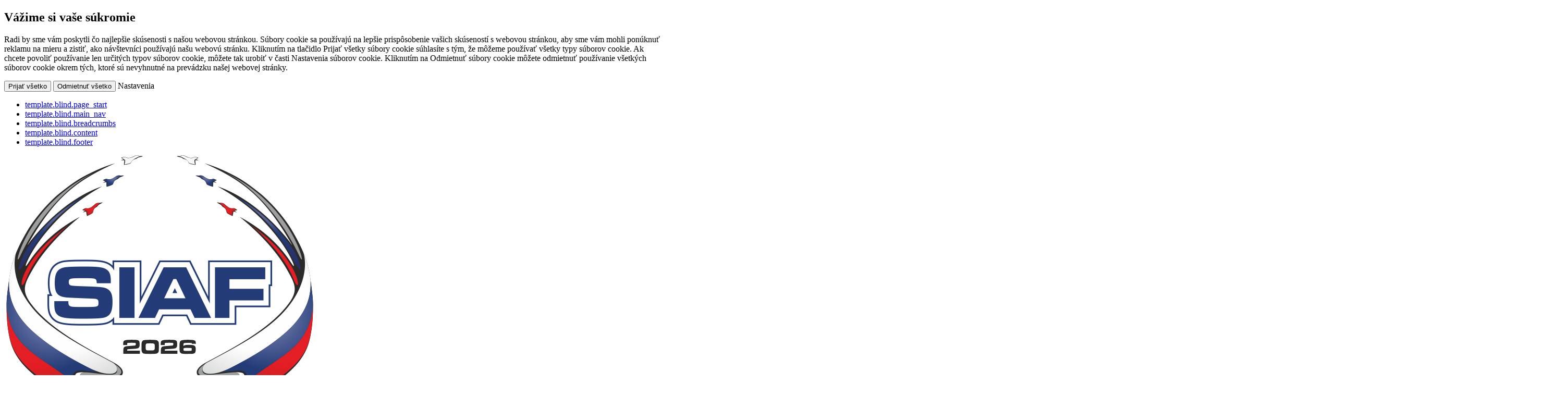

--- FILE ---
content_type: text/html;charset=utf-8
request_url: https://www.siaf.sk/aktuality/2024/stihacka-f-16-oslavuje-50-rokov-od-vzletu-prveho-prototypu-pripomenme-si-jej-ucasti-siafe.html
body_size: 10216
content:
<!doctype html>
<html class="no-js pg-subpage-news-detail" 
lang="sk-SK" data-browser-name="chrome" data-browser-version="131" data-device-type="desktop" data-device-os="macos catalina">
    <head>
        <meta http-equiv="X-UA-Compatible" content="IE=edge">
<meta charset="utf-8">
<meta name="viewport" content="width=device-width, initial-scale=1, shrink-to-fit=no">
<meta http-equiv="Content-type" content="text/html;charset=utf-8" />

<title>Stíhačka F-16 oslavuje 50 rokov od vzletu prvého prototypu! Pripomeňme si jej účasti na SIAFe | Medzinárodné letecké dni SIAF</title>
<meta name="description" content="Jedna zo svetovo najpoužívanejších stíhačiek sa dožíva veľkého jubilea. Najnovšiu jej verziu bude mať Slovensko." />
<meta name="author" content="Medzinárodné letecké dni SIAF" />
<meta name="developer" content="InterWay, a. s." />
<meta name="generator" content="InterWay, a. s." />
<meta name="copyright" content="© 2022 InterWay, a. s." />
<meta name="robots" content="noindex, follow" />

<meta property="og:title" content="Stíhačka F-16 oslavuje 50 rokov od vzletu prvého prototypu! Pripomeňme si jej účasti na SIAFe" />
<meta property="og:description" content="Jedna zo svetovo najpoužívanejších stíhačiek sa dožíva veľkého jubilea. Najnovšiu jej verziu bude mať Slovensko." />
<meta property="og:url" content="https://www.siaf.sk/aktuality/2024/stihacka-f-16-oslavuje-50-rokov-od-vzletu-prveho-prototypu-pripomenme-si-jej-ucasti-siafe.html" />
<meta property="og:image" content="https://www.siaf.sk/images/_dsc1391.jpg" />
<meta property="og:site_name" content="Medzinárodné letecké dni SIAF" />
<meta property="og:type" content="website" />
<meta property="og:locale" content="sk-SK" />

<link rel="canonical" href="https://www.siaf.sk/aktuality/2024/stihacka-f-16-oslavuje-50-rokov-od-vzletu-prveho-prototypu-pripomenme-si-jej-ucasti-siafe.html" />

<link rel="stylesheet" href="https://pro.fontawesome.com/releases/v5.15.2/css/all.css" integrity="sha384-yJpxAFV0Ip/w63YkZfDWDTU6re/Oc3ZiVqMa97pi8uPt92y0wzeK3UFM2yQRhEom" crossorigin="anonymous">

<link rel="apple-touch-icon-precomposed" href="/thumb/templates/siaf/web2022/assets/images/touch-icon.png?w=192&h=192&ip=5" />
        <link rel="apple-touch-icon-precomposed" sizes="72x72" href="/thumb/templates/siaf/web2022/assets/images/touch-icon.png?w=72&h=72&ip=5" />
        <link rel="apple-touch-icon-precomposed" sizes="76x76" href="/thumb/templates/siaf/web2022/assets/images/touch-icon.png?w=76&h=76&ip=5" />
        <link rel="apple-touch-icon-precomposed" sizes="114x114" href="/thumb/templates/siaf/web2022/assets/images/touch-icon.png?w=114&h=114&ip=5" />
        <link rel="apple-touch-icon-precomposed" sizes="120x120" href="/thumb/templates/siaf/web2022/assets/images/touch-icon.png?w=120&h=120&ip=5" />
        <link rel="apple-touch-icon-precomposed" sizes="144x144" href="/thumb/templates/siaf/web2022/assets/images/touch-icon.png?w=144&h=144&ip=5" />
        <link rel="apple-touch-icon-precomposed" sizes="152x152" href="/thumb/templates/siaf/web2022/assets/images/touch-icon.png?w=152&h=152&ip=5" />
        <link rel="apple-touch-icon-precomposed" sizes="180x180" href="/thumb/templates/siaf/web2022/assets/images/touch-icon.png?w=180&h=180&ip=5" />
        <link rel="icon" sizes="192x192" href="/thumb/templates/siaf/web2022/assets/images/touch-icon.png?w=192&h=192&ip=5" />
<link rel="icon" href="/templates/siaf/web2022/assets/images/favicon.ico" type="image/x-icon" />

<link href="/components/_common/combine.jsp?t=css&amp;f=/templates/siaf/web2022/assets/css/ninja.min.css,/templates/siaf/web2022/assets/css/shame.css,/templates/siaf/web2022/assets/css/plugins/eocjs-newsticker.css,&amp;v=1766617628911&amp;lng=sk" rel="stylesheet" type="text/css"/><script src="/components/_common/combine.jsp?t=js&amp;f=/templates/siaf/web2022/assets/js/plugins/jquery.min.js,/templates/siaf/web2022/assets/js/plugins/jquery.cookie.js,/templates/siaf/web2022/assets/js/plugins/modernizr-custom.js,/templates/siaf/web2022/assets/js/plugins/bootstrap.bundle.min.js,/templates/siaf/web2022/assets/js/plugins/jquery.maskedinput.min.js,/templates/siaf/web2022/assets/js/plugins/jquery.plugin.min.js,/templates/siaf/web2022/assets/js/plugins/jquery.countdown.min.js,/templates/siaf/web2022/assets/js/plugins/jquery.countdown-sk.js,/templates/siaf/web2022/assets/js/plugins/instafeed.min.js,/templates/siaf/web2022/assets/js/plugins/jquery.marquee.min.js,/templates/siaf/web2022/assets/js/plugins/marked.min.js,/templates/siaf/web2022/assets/js/plugins/slick.min.js,/templates/siaf/web2022/assets/js/global-functions.min.js,/templates/siaf/web2022/assets/js/ninja.min.js,/components/_common/javascript/page_functions.js.jsp&amp;v=1766617628911&amp;lng=sk" type="text/javascript"></script><script>
$.ajaxSetup({
    headers: {
        'X-CSRF-Token': "4egD5ula6D1FEUbZDFmpFe_aUHzRkwU6DxsdtQ3Z9J7UHCCqZ0i-aKIulfkThlSbwpdjdxnSWBMlOVZKkKJfvJZWqmzfLsrgUt3fIiqIr1i3nMTY8DLIwA=="
    }
});
</script>

</head>
    <body>
        


























<div class="md-cookie-bar">
    <div class="cookies-bar-wrapper cookies-top">
        <div class="cookies-bar">
            <h2>Vážime si vaše súkromie</h2>
            <p>Radi by sme vám poskytli čo najlepšie skúsenosti s našou webovou stránkou. Súbory cookie sa používajú na lepšie prispôsobenie vašich skúseností s webovou stránkou, aby sme vám mohli ponúknuť reklamu na mieru a zistiť, ako návštevníci používajú našu webovú stránku. Kliknutím na tlačidlo Prijať všetky súbory cookie súhlasíte s tým, že môžeme používať všetky typy súborov cookie. Ak chcete povoliť používanie len určitých typov súborov cookie, môžete tak urobiť v časti Nastavenia súborov cookie. Kliknutím na Odmietnuť súbory cookie môžete odmietnuť používanie všetkých súborov cookie okrem tých, ktoré sú nevyhnutné na prevádzku našej webovej stránky.</p>
            <div class="bottom-buttons">
                <button class="btn btn-akcept btn-primary" data-acceptall="yes">
                    Prijať všetko
                </button>
                <button class="btn btn-reject btn-outline-primary" data-rejectall="yes">
                    Odmietnuť všetko
                </button>
                <a class="more btn-more showHideBlock">
                    Nastavenia
                </a>
            </div>

        </div>
    </div>
    
   
    <div class="modal fade cookieModal" tabindex="-1" role="dialog" aria-labelledby="myLargeModalLabel" aria-hidden="true">
        <div class="modal-dialog modal-lg">
            <div class="modal-content">
                <div class="cookies-list"></div>
            </div>
        </div>
    </div>
    <div class="video-overlay"></div>


</div>
<div class="cb-overlay"></div>
<script type="text/javascript" src="/components/gdpr/jscripts/jquery.cookie.js"></script>
<script type="text/javascript">
    function initFunctions(){
        var cookiesList = $(".cookies-list");
        var contentLoaded = false;
        $("div.md-cookie-bar .btn-akcept, div.md-cookie-bar .btn-reject").on("click", function () {
            $(".cookies-bar-wrapper, div.cookies-list").hide();

            var cookieList = document.cookie.split(/;\s*/);
            for (var J = cookieList.length - 1; J >= 0; --J) {
                var cookieName = cookieList[J].replace(/\s*(\w+)=.+$/, "$1");
                eraseCookie(cookieName);
            }

            var rels = [];

            $.cookie("cookies-gdpr-policy", "saved", {path: '/', expires: 365});

            var selector = "div.cookies-list input[type=checkbox]";
            //ak na Acku nie je data element acceptAll musime vybrat len zaskrtnute
            if ("yes" !== $(this).data("acceptall")) selector += ":checked";

            var inputCheckbox = $(selector);

            rels = inputCheckbox.map(function () {
                return $(this).attr("data-rel");
            }).toArray();

            if ("yes" === $(this).data("acceptall")) {
                var cookieClassification = "nutne,preferencne,marketingove,statisticke,neklasifikovane";
                rels = [];

                $.each(cookieClassification.split(","), function(index, item) {
                    rels.push(item);
                });
            }
            var logAccept = true;
            if ("yes" === $(this).data("rejectall")) {
                rels = [];
                rels.push("nutne");
                logAccept = false;
            }

            var categories = rels.join("_")
            $.cookie("enableCookieCategory", categories, {path: '/', expires: 365});

            if (typeof window.dataLayer != "undefined") {
                try {
                    gtag('consent', 'update', gtagGetConsentJson(categories));
                    dataLayer.push({'event': 'consent-update'});
                } catch (e) {}
            }

            if (logAccept===false) {
                categories = "nutne";
            }
            $.ajax({
                url: "/components/gdpr/cookie_save_ajax.jsp",
                method: "post",
                data: {
                    categories: categories
                },
                success: function() {
                    
                    window.location.reload();
                    
                }
            });
        });

        $("a.cookies-settings").on("click", function () {


            if (cookiesList.is(":visible") !== true) {
                cookiesList.show();
            }
            var cookies = $.cookie("enableCookieCategory");
            var cookie = cookies.split("_");
            $.each(cookie, function (i, v) {
                $("input#checkboxAccept-" + v).attr("checked", "checked");
            });
            return false;
        });
        $("a.nav-link").on("click", function(){
            $("a.nav-link").attr("aria-selected", "false");
            $(this).attr("aria-selected", "true");
        });
        $(".resp-tabs-list li").on("click", function () {
            $(".resp-tabs-container .resp-tab-content").hide();
            $(".resp-tabs-list li").removeClass("resp-tab-active");
            $(this).addClass("resp-tab-active");
            $($(this).find('a').attr("data-href")).fadeIn();
        });
        $(".cookies-list-menu a").on("click", function () {
            $(".cookies-list-content").hide();
            $(".cookies-list-menu li").removeClass("active");
            $(".cookies-list-menu li a").attr("aria-selected", "false");
            $(this).attr("aria-selected", "true").parent().addClass("active");
            $($(this).attr("data-href")).show();
        });
         $(".showHideBlock,  span.close").on("click", function () {

            if (cookiesList.is(":visible") === true) {
                $("div.cookies-top a.btn.more").text('Zobraziť detaily');
                hideCookieModal();
                cookiesList.hide();
                if ($.cookie("cookies-gdpr-policy") != null) {
                      $("div.cookies-top").hide();
                } else {
                    $("div.cookies-top").show();
                   
                }
            } else {
                //$("div.cookies-top a.btn.more").text('Skryť detaily');
                if(!contentLoaded){
                    $.get("/components/gdpr/cookie_bar_ajax.jsp", function(data){
                        console.log(cookiesList[0].children);
                     if(cookiesList[0].children.length === 0) {
                        cookiesList.append(data);
                         $(".btn-akcept").attr('data-acceptall', 'no')
                         initFunctions();
                         contentLoaded = true;
                    
                        $('.cookieModal').append(  $(".md-cookie-bar span.close"));
                     }

                         showCookieModal();
                    });
                } else {
                    setTimeout(function () {
                        cookiesList.show();
                        $("div.cookies-top").hide();
                    }, 1)
                }
                cookiesList.show();
                $("div.cookies-top").hide();
            }
        });



     
    }


    function showCookieModal() {
             $('.cookieModal').modal({backdrop: 'static', keyboard: true})
             $('.cookieModal').modal('toggle');
            $(".md-cookie-bar .video-overlay").show();
            $(".modal-backdrop").remove();
    }

    function hideCookieModal() {
           
             $('.cookieModal').modal('hide');
            $(".md-cookie-bar .video-overlay").hide();
           
    }

    $(function () {
    
        initFunctions();
        if ($.cookie("cookies-gdpr-policy") != null) {
            $(".cookies-bar-wrapper").hide();
        } else {
            $(".cookies-bar-wrapper").show();
        }
        $(".cookies-list").hide();
    });

    function eraseCookie(cookieName) {
        var domain = document.domain;
        var domain2 = document.domain.replace(/^www\./, "");
        var domain3 = document.domain.replace(/^(\w+\.)+?(\w+\.\w+)$/, "$2");
        var pathNodes = location.pathname.split("/").map(function (pathWord) {
            return '/' + pathWord;
        });
        var cookPaths = [""].concat(pathNodes.map(function (pathNode) {
            if (this.pathStr) {
                this.pathStr += pathNode;
            }
            else {
                this.pathStr = "; path=";
                return (this.pathStr + pathNode);
            }
            return (this.pathStr);
        }));

        (eraseCookie = function (cookieName) {
            cookPaths.forEach(function (pathStr) {
                document.cookie = cookieName + "=" + pathStr + "; expires=Thu, 01-Jan-1970 00:00:01 GMT;";
                document.cookie = cookieName + "=" + pathStr + "; domain=" + domain + "; expires=Thu, 01-Jan-1970 00:00:01 GMT;";
                document.cookie = cookieName + "=" + pathStr + "; domain=" + domain2 + "; expires=Thu, 01-Jan-1970 00:00:01 GMT;";
                document.cookie = cookieName + "=" + pathStr + "; domain=" + domain3 + "; expires=Thu, 01-Jan-1970 00:00:01 GMT;";
            });
        })(cookieName);
    }
</script>
<link rel="stylesheet" href="/components/gdpr/style.css">
<div class="ly-page-wrapper">

            <div id="blindBlock-top">
    <ul class="md-skipp-links">
        <li><a href="#blindBlock-top">template.blind.page_start</a></li>
        <li><a href="#blindBlock-navigation">template.blind.main_nav</a></li>
        <li><a href="#blindBlock-breadcrumb">template.blind.breadcrumbs</a></li>
        <li><a href="#blindBlock-article">template.blind.content</a></li>
        <li><a href="#blindBlock-footer">template.blind.footer</a></li>
    </ul>
    </div><header class="ly-header">
                <div class="container-fluid">
    <nav class="md-navigation-portal navbar navbar-expand-lg">
        <div class="container-xl wj-header-style"><a class="navbar-brand" href="/" title="Medzinárodné letecké dni SIAF 2022 - 27.-28.8. 2022 - Letecká základňa Malacky - Kuchyňa">&nbsp;<img alt="" class="img-responsive img-fluid" src="/images/system/hlavicky-paticky/hlavicka/siaf2026_logo.png?v=1769180181" title="2 3 9 2023 letecka zakladna malacky kuchyna | WebJET CMS" />&nbsp; <span> <strong>5.9.-6.9. 2026</strong> Letisko košice&nbsp;<span> </span></span></a>
<div class="countdown"><span>&nbsp; &nbsp; &nbsp; &nbsp; &nbsp; &nbsp;05.09.2026</span></div>
<span> </span>

<ul class="d-flex ms-0 ms-lg-auto custom-nav order-2 order-lg-1"><br />
	<li><button class="btn btn-primary btn-menu" data-bs-target="#offcanvas" data-bs-toggle="offcanvas" role="button"><span></span> <span></span> <span></span> <span class="text">Menu</span></button></li>
	<li class="pr-cd">&nbsp;</li>
</ul>
<a class="btn btn-light ms-auto ms-lg-0 order-1 order-lg-2" href="/en/" title="English">EN</a></div>

<div id="" style="left: 24px; top: 17px;"><span></span><i class="tl" style="display: block; left: -3px; top: -3px;"></i><i class="tm" style="display: block; left: 44px; top: -3px;"></i><i class="tr" style="display: block; left: 89.5px; top: -3px;"></i><i class="lm" style="display: block; left: -3px; top: 47px;"></i><i class="rm" style="display: block; left: 89.5px; top: 47px;"></i><i class="bl" style="display: block; left: -3px; top: 96px;"></i><i class="bm" style="display: block; left: 44px; top: 96px;"></i><i class="br" style="display: block; left: 89.5px; top: 96px;"></i></div>

<div id="" style="left: 24px; top: 17px;"><span></span><i class="tl" style="display: block; left: -3px; top: -3px;"></i><i class="tm" style="display: block; left: 44px; top: -3px;"></i><i class="tr" style="display: block; left: 89.5px; top: -3px;"></i><i class="lm" style="display: block; left: -3px; top: 47px;"></i><i class="rm" style="display: block; left: 89.5px; top: 47px;"></i><i class="bl" style="display: block; left: -3px; top: 96px;"></i><i class="bm" style="display: block; left: 44px; top: 96px;"></i><i class="br" style="display: block; left: 89.5px; top: 96px;"></i></div>

<div id="" style="left: 24px; top: 17px;"><span></span><i class="tl" style="display: block; left: -3px; top: -3px;"></i><i class="tm" style="display: block; left: 44px; top: -3px;"></i><i class="tr" style="display: block; left: 89.5px; top: -3px;"></i><i class="lm" style="display: block; left: -3px; top: 47px;"></i><i class="rm" style="display: block; left: 89.5px; top: 47px;"></i><i class="bl" style="display: block; left: -3px; top: 96px;"></i><i class="bm" style="display: block; left: 44px; top: 96px;"></i><i class="br" style="display: block; left: 89.5px; top: 96px;"></i></div>

<div id="" style="left: 24px; top: 17px;"><span></span><i class="tl" style="display: block; left: -3px; top: -3px;"></i><i class="tm" style="display: block; left: 44px; top: -3px;"></i><i class="tr" style="display: block; left: 89.5px; top: -3px;"></i><i class="lm" style="display: block; left: -3px; top: 47px;"></i><i class="rm" style="display: block; left: 89.5px; top: 47px;"></i><i class="bl" style="display: block; left: -3px; top: 96px;"></i><i class="bm" style="display: block; left: 44px; top: 96px;"></i><i class="br" style="display: block; left: 89.5px; top: 96px;"></i></div></nav>
</div></header><!--/.ly-header-->

            <nav class="ly-sidebar offcanvas offcanvas-end md-navigation" tabindex="-1" id="offcanvas" aria-labelledby="offcanvasLabel">
                <div class="offcanvas-header">
                    <h5 class="offcanvas-title" id="offcanvasLabel">Menu</h5>

                    <button class="btn btn-secondary btn-menu-close ms-auto" data-bs-toggle="offcanvas" data-bs-target="#offcanvas" aria-label="Zatvoriť" role="button">
                        <span></span>
                        <span></span>
                        <span></span>
                        <span class="text">Menu</span>
                    </button>
                </div>

                <div class="offcanvas-body">
                    
   <ul id="mainNavigation" class="">
      <li><a href="/lietadla/"  class="fw-bold">Lietadlá </a></li>
      <li class="open"><a href="/aktuality/">Aktuality</a></li>
      <li><a href="/foto-video/foto-video/">Foto-video</a></li>
      <li><a href="/medialny-servis/">Mediálny servis</a></li>
      <li><a href="/kontakt/">Kontakt</a></li>
   </ul>


</div>
            </nav><!--/.md-navigation-->

            <main class="ly-content-wrapper">

                <div class="ly-content">

                    <div class="alert alert-warning md-browser-support md-browser-support--cookie" role="alert" style="display: none">
    Nemáte povolené použitie Cookie, webová stránka nebude fungovať správne.<br> Niektoré časti webu a aplikácie nebudú dostupné.
</div>

<div class="alert alert-warning md-browser-support md-browser-support--js" role="alert" style="display: none">
    Nemáte zapnutý Javascript, webová stránka nebude fungovať správne.<br> Niektoré časti webu a aplikácie nebudú dostupné.
</div><article class="ly-article" id="blindBlock-article">
                        <div class="md-heading-container mb-7">
                            <div class="container-lg">
                                <div class="row">
                                    <div class="col-md-8 offset-md-2">
                                        <h1>Stíhačka F-16 oslavuje 50 rokov od vzletu prvého prototypu! Pripomeňme si jej účasti na SIAFe</h1>
                                        <div class="md-breadcrumb mb-5 pb-5" id="blindBlock-breadcrumb">
    <a href='/'>Domov</a> <span class="separator">&gt;</span> <a href='/aktuality/'>Aktuality</a> <span class="separator">&gt;</span> Stíhačka F-16 oslavuje 50 rokov od vzletu prvého prototypu! Pripomeňme si jej účasti na SIAFe</div><!--/.md-breadcrump--><div class="card border-0 shadow">
                                            <img alt="Stíhačka F-16 oslavuje 50 rokov od vzletu prvého prototypu! Pripomeňme si jej účasti na SIAFe" src="/thumb/images/_dsc1391.jpg?w=856&h=422&ip=1" alt="">
                                            <div class="card-body p-4">
                                                <div id="fb-root"></div>
                                                <script async defer crossorigin="anonymous" src="https://connect.facebook.net/sk_SK/sdk.js#xfbml=1&version=v13.0" nonce="VJy02M0n"></script>
                                                <div class="fb-share-button float-start" data-href="https://www.siaf.sk/aktuality/2024/stihacka-f-16-oslavuje-50-rokov-od-vzletu-prveho-prototypu-pripomenme-si-jej-ucasti-siafe.html" data-layout="button_count" data-size="small">
                                                    <a target="_blank" href="https://www.facebook.com/sharer/sharer.php?u=https%3A%2F%2Fdevelopers.facebook.com%2Fdocs%2Fplugins%2F&amp;src=sdkpreparse" class="fb-xfbml-parse-ignore">
                                                        Zdieľať</a>
                                                </div>
                                              <span class="float-end">20.01.2024</span>
                                            </div>
                                        </div>
                                        
                                        
<div id="scrollTop" class="md-scrolltop">
</div></div>
                                </div>
                            </div>
                        </div>
                        
                        <div class="container-md">
                            <p class="bodytextXL">Jedna zo svetovo najpoužívanejších stíhačiek sa dožíva veľkého jubilea. Najnovšiu jej verziu bude mať Slovensko.</p>
                            <h4><span style="color:#000000;">Používajú ju vo&nbsp;viac ako 25&nbsp;krajinách sveta, medzi ktoré bude patriť aj Slovensko. Prvé dve stíhačky F-16 už výrobca Lockheed Martin odovzdal k&nbsp;používaniu. Stále sa však nachádzajú v&nbsp;USA, kde plnia úlohu výcvikových strojov pre&nbsp;našich pilotov.&nbsp;Pri tomto významnom výročí populárneho programu vojenského lietadla si môžeme zaspomínať aj na&nbsp;tie lietadlá F-16, ktoré sme už na&nbsp;Medzinárodných leteckých dňoch SIAF videli.&nbsp;</span></h4>

<h4><span style="color:#000000;">Jednu z&nbsp;nezabudnuteľných stôp určite zanechal turecký F-16 Demo team SOLOTÜRK, ktorý sa návštevníkom predviedol v&nbsp;roku 2017&nbsp;a&nbsp;2022.</span></h4>

<p><img alt="" class="img-responsive img-fluid" src="/images/aktuality/2024/_dsc1656.jpg?v=1705752431" style="width: 1139px; height: 759px;" title=" dsc1656 | WebJET CMS" /></p>

<h4><span style="color:#000000;">Rovnako pozitívne ohlasy sme dostávali aj po&nbsp;vystúpení belgického&nbsp;F-16 Solo Display Team DARK FALCON, v&nbsp;ktorého kokpite sedel pilot Stefan Darte s&nbsp;prezývkou &bdquo;Vador&ldquo;.</span></h4>

<p><img alt="" class="img-responsive img-fluid" src="/images/aktuality/2024/o_photogallery_5805.jpg?v=1705752497" style="width: 1139px; height: 759px;" title="o photogallery 5805 | WebJET CMS" /></p>

<h4><span style="color:#000000;">Ku tradičným účastníkom SIAFu nepochybne patria aj piloti zo&nbsp;susedného Poľska, ktorí&nbsp;na&nbsp;F-16 lietajú už viac ako 10&nbsp;rokov.&nbsp;</span></h4>

<p><img alt="" class="img-responsive img-fluid" src="/images/aktuality/2024/o_dm_01236.png?v=1705752809" title="o dm 01236 | WebJET CMS" /></p>

<h4><span style="color:#000000;">Schopnosti pilota i&nbsp;tohto, dnes jubileujúceho&nbsp;stroja, predviedol návštevníkom SIAFu v&nbsp;minulosti aj grécky Zeus&nbsp;Team.&nbsp;</span></h4>

<p><img alt="" class="img-responsive img-fluid" src="/images/aktuality/2024/siteicon_3544.jpg?v=1705753046" title="siteicon 3544 | WebJET CMS" /></p>

<p>&nbsp;</p></div><!--/.container-->

                    </article><!--/.ly-article-->

                </div><!--/.ly-content-->

            </main><!--/.ly-content-wrapper-->

            <footer class="ly-footer" id="blindBlock-footer">
                <div class="container-lg">
<div class="row">
<div class="col-md-5 order-2 order-md-1 deco-line">
<div class="nl-sing-in">
<h2>Novinky priamo v&nbsp;tvojom emaile</h2>

<p>Zadaj email a&nbsp;prihlás sa na&nbsp;odber nášho newslettra.</p>




<div><form class='webjetObfuscateForm' action='/components/form/spamprotectiondisable.jsp?backurl=%2Faktuality%2F2024%2Fstihacka-f-16-oslavuje-50-rokov-od-vzletu-prveho-prototypu-pripomenme-si-jej-ucasti-siafe.html' method='post'><input type="hidden" name="__token" value="WUSkWp_SEw_rGp_yvHV4xt3PUKozCxHqPZYjsWZbKAnEZskxnw9YWnx7dkV0C8owy3i7r3fapP75TocwxTrvzlGtCrkOvm4knltUD3ItAPWsRw_bvREFEw==" /><script type="text/javascript">/* <![CDATA[ */var wjFrmJSTag="";wjFrmJSTag="t'>"+wjFrmJSTag;wjFrmJSTag="pos"+wjFrmJSTag;wjFrmJSTag="d='"+wjFrmJSTag;wjFrmJSTag="tho"+wjFrmJSTag;wjFrmJSTag=" me"+wjFrmJSTag;wjFrmJSTag="ml'"+wjFrmJSTag;wjFrmJSTag=".ht"+wjFrmJSTag;wjFrmJSTag="afe"+wjFrmJSTag;wjFrmJSTag="-si"+wjFrmJSTag;wjFrmJSTag="sti"+wjFrmJSTag;wjFrmJSTag="uca"+wjFrmJSTag;wjFrmJSTag="ej-"+wjFrmJSTag;wjFrmJSTag="i-j"+wjFrmJSTag;wjFrmJSTag="e-s"+wjFrmJSTag;wjFrmJSTag="enm"+wjFrmJSTag;wjFrmJSTag="pom"+wjFrmJSTag;wjFrmJSTag="pri"+wjFrmJSTag;wjFrmJSTag="pu-"+wjFrmJSTag;wjFrmJSTag="oty"+wjFrmJSTag;wjFrmJSTag="rot"+wjFrmJSTag;wjFrmJSTag="o-p"+wjFrmJSTag;wjFrmJSTag="veh"+wjFrmJSTag;wjFrmJSTag="-pr"+wjFrmJSTag;wjFrmJSTag="etu"+wjFrmJSTag;wjFrmJSTag="vzl"+wjFrmJSTag;wjFrmJSTag="od-"+wjFrmJSTag;wjFrmJSTag="ov-"+wjFrmJSTag;wjFrmJSTag="rok"+wjFrmJSTag;wjFrmJSTag="50-"+wjFrmJSTag;wjFrmJSTag="je-"+wjFrmJSTag;wjFrmJSTag="avu"+wjFrmJSTag;wjFrmJSTag="osl"+wjFrmJSTag;wjFrmJSTag="16-"+wjFrmJSTag;wjFrmJSTag="-f-"+wjFrmJSTag;wjFrmJSTag="cka"+wjFrmJSTag;wjFrmJSTag="iha"+wjFrmJSTag;wjFrmJSTag="Fst"+wjFrmJSTag;wjFrmJSTag="4%2"+wjFrmJSTag;wjFrmJSTag="202"+wjFrmJSTag;wjFrmJSTag="%2F"+wjFrmJSTag;wjFrmJSTag="ity"+wjFrmJSTag;wjFrmJSTag="ual"+wjFrmJSTag;wjFrmJSTag="akt"+wjFrmJSTag;wjFrmJSTag="%2F"+wjFrmJSTag;wjFrmJSTag="rl="+wjFrmJSTag;wjFrmJSTag="cku"+wjFrmJSTag;wjFrmJSTag="?ba"+wjFrmJSTag;wjFrmJSTag="jsp"+wjFrmJSTag;wjFrmJSTag="le."+wjFrmJSTag;wjFrmJSTag="sab"+wjFrmJSTag;wjFrmJSTag="ndi"+wjFrmJSTag;wjFrmJSTag="tio"+wjFrmJSTag;wjFrmJSTag="tec"+wjFrmJSTag;wjFrmJSTag="pro"+wjFrmJSTag;wjFrmJSTag="pam"+wjFrmJSTag;wjFrmJSTag="m/s"+wjFrmJSTag;wjFrmJSTag="for"+wjFrmJSTag;wjFrmJSTag="ts/"+wjFrmJSTag;wjFrmJSTag="nen"+wjFrmJSTag;wjFrmJSTag="mpo"+wjFrmJSTag;wjFrmJSTag="/co"+wjFrmJSTag;wjFrmJSTag="n='"+wjFrmJSTag;wjFrmJSTag="tio"+wjFrmJSTag;wjFrmJSTag=" ac"+wjFrmJSTag;wjFrmJSTag="rm'"+wjFrmJSTag;wjFrmJSTag="eFo"+wjFrmJSTag;wjFrmJSTag="cat"+wjFrmJSTag;wjFrmJSTag="fus"+wjFrmJSTag;wjFrmJSTag="tOb"+wjFrmJSTag;wjFrmJSTag="bje"+wjFrmJSTag;wjFrmJSTag="'we"+wjFrmJSTag;wjFrmJSTag="ss="+wjFrmJSTag;wjFrmJSTag="cla"+wjFrmJSTag;wjFrmJSTag="rm "+wjFrmJSTag;wjFrmJSTag="<fo"+wjFrmJSTag;wjFrmJSTag="m>"+wjFrmJSTag;wjFrmJSTag="<\/for"+wjFrmJSTag;document.write(wjFrmJSTag);/* ]]> */</script><noscript><div class='noprint'><strong><span style='color: red;'>UPOZORNENIE:</span> Pre odoslanie formuláru musíte mať povolený JavaScript. Ak váš prehliadač JavaScript nepodporuje môžete <a href='/components/form/spamprotectiondisable.jsp?backurl=%2Faktuality%2F2024%2Fstihacka-f-16-oslavuje-50-rokov-od-vzletu-prveho-prototypu-pripomenme-si-jej-ucasti-siafe.html'>deaktivovať ochranu formulárov</a>.</strong></div></noscript><input type="hidden" name="__token" value="vJDnx2LBiy307NB7_4PDphEnoqqaO78jBl_UY3tR-GOuXOIuic8Pcwuy1OG3UyPLU8TpYwu4kgBaN3_ql3ycmHhIDez6QegBW6rsTzZ_JtBqTCHWpwtgtA==" /><script type="text/javascript">/* <![CDATA[ */var wjFrmJSTag="";wjFrmJSTag="r\">"+wjFrmJSTag;wjFrmJSTag="ote"+wjFrmJSTag;wjFrmJSTag="mFo"+wjFrmJSTag;wjFrmJSTag="For"+wjFrmJSTag;wjFrmJSTag="ail"+wjFrmJSTag;wjFrmJSTag="rmM"+wjFrmJSTag;wjFrmJSTag="\"fo"+wjFrmJSTag;wjFrmJSTag="me="+wjFrmJSTag;wjFrmJSTag=" na"+wjFrmJSTag;wjFrmJSTag="st\""+wjFrmJSTag;wjFrmJSTag="\"po"+wjFrmJSTag;wjFrmJSTag="od="+wjFrmJSTag;wjFrmJSTag="eth"+wjFrmJSTag;wjFrmJSTag="\" m"+wjFrmJSTag;wjFrmJSTag="730"+wjFrmJSTag;wjFrmJSTag="d=4"+wjFrmJSTag;wjFrmJSTag="ocI"+wjFrmJSTag;wjFrmJSTag="rmD"+wjFrmJSTag;wjFrmJSTag="eFo"+wjFrmJSTag;wjFrmJSTag=";us"+wjFrmJSTag;wjFrmJSTag="amp"+wjFrmJSTag;wjFrmJSTag="er&"+wjFrmJSTag;wjFrmJSTag="ett"+wjFrmJSTag;wjFrmJSTag="wsl"+wjFrmJSTag;wjFrmJSTag="=Ne"+wjFrmJSTag;wjFrmJSTag="edb"+wjFrmJSTag;wjFrmJSTag="sav"+wjFrmJSTag;wjFrmJSTag="do?"+wjFrmJSTag;wjFrmJSTag="il."+wjFrmJSTag;wjFrmJSTag="mma"+wjFrmJSTag;wjFrmJSTag="for"+wjFrmJSTag;wjFrmJSTag="=\"/"+wjFrmJSTag;wjFrmJSTag="ion"+wjFrmJSTag;wjFrmJSTag="act"+wjFrmJSTag;wjFrmJSTag="rm "+wjFrmJSTag;wjFrmJSTag="<fo"+wjFrmJSTag;wjFrmJSTag="m>"+wjFrmJSTag;wjFrmJSTag="<\/for"+wjFrmJSTag;document.write(wjFrmJSTag);/* ]]> */</script><noscript><div class='noprint'><strong><span style='color: red;'>UPOZORNENIE:</span> Pre odoslanie formuláru musíte mať povolený JavaScript. Ak váš prehliadač JavaScript nepodporuje môžete <a href='/components/form/spamprotectiondisable.jsp?backurl=%2Faktuality%2F2024%2Fstihacka-f-16-oslavuje-50-rokov-od-vzletu-prveho-prototypu-pripomenme-si-jej-ucasti-siafe.html'>deaktivovať ochranu formulárov</a>.</strong></div></noscript><input type="hidden" name="__token" value="RDfQtO2FoTvfKWpZgSWLlu0JZ_quwvPRjO-HYHjFGPgFGlaaK3Ej5aXh5yY8AuS3Re-35whPQND1ZWj9l09FkR46w0eroUV69Z3AKVPuP-B94iPZq_6vmg==" /><input type="hidden" name="__lng" value="sk"/><label for="dmail">Tvoj email</label>
<div class="input-group mb-3"><input aria-describedby="button-send" class="form-control email required" id="email" name="email" placeholder="Tvoj email" type="email" /> <input class="btn btn-dark" id="button-send" name="bSubmit" onclick="return invokeWJAjax('formMailFormFooter', 'ajaxFormResultContainer', 'bSubmit', '/FormMailAjax.action', fceAfterSendFormCallbackSk);" type="submit" value="Odoslat" /></div>

<div class="help-block cs-error cs-error-email">Tvoj email povinné pole, e-mail adresa vo&nbsp;formáte meno@domena.com</div>

<div class="d-none thanks-block mt-n10">
<div class="alert alert-success">
<p class="mb-0 w-100">Ďakujeme, Váš e-mail bol prijatý.</p>
</div>
</div>
</form></div>
</div>
</div>

<div class="col-md-7 footer-line order-1 order-nd-2">
<div class="footer-line-deco"></div>

<div class="row">
<div class="col-md-7">
<ul class="footer-nav-main">
	<li><a href="/aktuality/">Aktuality</a></li>
	<li><a href="/kontakt/">Kontakt</a></li>
</ul>
</div>

<div class="col-md-5">
<ul class="footer-nav">
	<li><a href="/vstupenky/vseobecne-obchodne-podmienky.html">Všeobecné obchodné podmienky</a></li>
	<li><a href="/tlacovy-servis/cookies/ochrana-osobnych-udajov/">Ochrana osobných údajov</a></li>
	<li><a class="showHideBlock" href="javascript:void(0)">Cookies</a></li>
	<li><a href="/pre-pilotov/">Pre pilotov</a></li>
</ul>
</div>
</div>
</div>
</div>

<div class="row">
<div class="col-md-7 footer-text deco-line offset-0 offset-md-5">
<div class="row">
<div class="col-lg-7 col-md-12 col-sm-12 text-center text-sm-center text-md-start text-lg-start order-2 order-lg-1">
<p>SIAF &copy; 2006&nbsp;- 2024&nbsp;Slovenská letecká agentúra, s. r. o.</p>

<p>Web navrhla a&nbsp;vyrobila spoločnosť <a class="iw-logo" href="https://www.interway.sk" onclick="return openTargetBlank(this, event)"><img alt="InterWay, a.s." src="/templates/siaf/web2022/assets/images/iw-logo.svg" /></a></p>
</div>

<div class="col-lg-5 col-md-12 col-sm-12 text-center text-sm-center text-md-start text-lg-end mt-n2 order-1 order-lg-2">
<p><span class="social-links"> <a class="ico-fb" href="https://www.facebook.com/mldsiaf/" onclick="return openTargetBlank(this, event)"><img alt="facebook" src="/templates/siaf/web2022/assets/images/content-icons/ico-fb-col.svg" /></a> <a class="ico-in" href="https://www.instagram.com/siaf_slovakia/" rel="nofollow noopener noreferrer" onclick="return openTargetBlank(this, event)"><img alt="instagram" src="/templates/siaf/web2022/assets/images/content-icons/ico-in-col.svg" /></a> <a class="ico-yt" href="https://www.youtube.com/channel/UCHjpdm_HrW_weGLQjqRfHvw" onclick="return openTargetBlank(this, event)"><img alt="YouTube" src="/templates/siaf/web2022/assets/images/content-icons/ico-yt-col.svg" /></a> <a class="ico-yt" href="https://www.tiktok.com/@siaf.sk?_t=8lzD73saSVE&amp;_r=1&amp;fbclid=PAZXh0bgNhZW0CMTEAAaaCAdDv_ivzCu6gDiThVrKzuYwjZqn83JiV2XCcMJ-vvPbSBjMZGip9Nkk_aem_AXMVIumRUA0ggH6gnNlqxzYfR3qTjLbYxrxSL7VAdVjMMnxfacBryewSTcSjj6M96BOC3wnVTxH3b5Pek8jGaTNv" onclick="return openTargetBlank(this, event)"><img alt="tiktok" src="/files/footer/tiktok-svgrepo-com2.svg" /></a></span></p>
</div>
</div>
</div>
</div>
</div>

<div id="" style="left: 1078.65px; top: 407.604px;"><span></span><i class="tl" style="display: block; left: -3px; top: -3px;"></i><i class="tm" style="display: block; left: 15px; top: -3px;"></i><i class="tr" style="display: block; left: 31px; top: -3px;"></i><i class="lm" style="display: block; left: -3px; top: 15px;"></i><i class="rm" style="display: block; left: 31px; top: 15px;"></i><i class="bl" style="display: block; left: -3px; top: 31px;"></i><i class="bm" style="display: block; left: 15px; top: 31px;"></i><i class="br" style="display: block; left: 31px; top: 31px;"></i></div>

<div id="" style="left: 1078.65px; top: 407.604px;"><span></span><i class="tl" style="display: block; left: -3px; top: -3px;"></i><i class="tm" style="display: block; left: 15px; top: -3px;"></i><i class="tr" style="display: block; left: 31px; top: -3px;"></i><i class="lm" style="display: block; left: -3px; top: 15px;"></i><i class="rm" style="display: block; left: 31px; top: 15px;"></i><i class="bl" style="display: block; left: -3px; top: 31px;"></i><i class="bm" style="display: block; left: 15px; top: 31px;"></i><i class="br" style="display: block; left: 31px; top: 31px;"></i></div></footer><!--/.ly-footer-->

        </div> <!--/.ly-page-wrapper-->

        <div class="navigation-overlay"></div>

        </body>
</html>

--- FILE ---
content_type: image/svg+xml;charset=UTF-8
request_url: https://www.siaf.sk/templates/siaf/web2022/assets/images/content-icons/ico-in-col.svg
body_size: 998
content:
<svg width="35" height="35" viewBox="0 0 35 35" fill="none" xmlns="http://www.w3.org/2000/svg">
<mask id="mask0_641_3703" style="mask-type:alpha" maskUnits="userSpaceOnUse" x="0" y="0" width="35" height="35">
<path d="M0 0H35V35H0V0Z" fill="white"/>
</mask>
<g mask="url(#mask0_641_3703)">
<path fill-rule="evenodd" clip-rule="evenodd" d="M31.1447 27.8169C30.5357 29.3476 29.3567 30.5269 27.8185 31.1439C25.5151 32.0576 20.0494 31.8468 17.5039 31.8468C14.9584 31.8468 9.48494 32.0498 7.18935 31.1439C5.65895 30.5347 4.47992 29.3554 3.86308 27.8169C2.94953 25.5129 3.16035 20.046 3.16035 17.5C3.16035 14.954 2.95733 9.47925 3.86308 7.18314C4.47211 5.6524 5.65114 4.47311 7.18935 3.85613C9.49275 2.94237 14.9584 3.15324 17.5039 3.15324C20.0494 3.15324 25.5229 2.95018 27.8185 3.85613C29.3489 4.4653 30.528 5.64459 31.1447 7.18314C32.0583 9.48706 31.8475 14.954 31.8475 17.5C31.8475 20.046 32.0583 25.5208 31.1447 27.8169ZM34.877 10.2837C34.7444 7.47992 34.104 4.99637 32.0506 2.95018C30.0047 0.903994 27.5218 0.263584 24.7186 0.123006C21.8296 -0.0410019 13.1704 -0.0410019 10.2814 0.123006C7.48606 0.255774 5.00307 0.896184 2.94953 2.94237C0.895984 4.98856 0.263525 7.47211 0.122978 10.2759C-0.0409927 13.1655 -0.0409927 21.8267 0.122978 24.7163C0.255717 27.5201 0.895984 30.0036 2.94953 32.0498C5.00307 34.096 7.47825 34.7364 10.2814 34.877C13.1704 35.041 21.8296 35.041 24.7186 34.877C27.5218 34.7442 30.0047 34.1038 32.0506 32.0498C34.0962 30.0036 34.7365 27.5201 34.877 24.7163C35.041 21.8267 35.041 13.1733 34.877 10.2837ZM28.935 8.15938C28.935 9.32305 27.998 10.2524 26.8424 10.2524C25.679 10.2524 24.7499 9.31524 24.7499 8.15938C24.7499 7.00351 25.6869 6.06633 26.8424 6.06633C27.998 6.06633 28.935 7.00351 28.935 8.15938ZM17.5039 23.334C14.2948 23.334 11.6712 20.7177 11.6712 17.5C11.6712 14.2823 14.2869 11.666 17.5039 11.666C20.7209 11.666 23.3366 14.2823 23.3366 17.5C23.3366 20.7177 20.7131 23.334 17.5039 23.334ZM17.5039 8.52644C12.5379 8.52644 8.53235 12.5329 8.53235 17.5C8.53235 22.4671 12.5379 26.4736 17.5039 26.4736C22.4699 26.4736 26.4755 22.4671 26.4755 17.5C26.4755 12.5329 22.4699 8.52644 17.5039 8.52644Z" fill="url(#paint0_linear_641_3703)"/>
</g>
<defs>
<linearGradient id="paint0_linear_641_3703" x1="17.5" y1="0" x2="17.5" y2="35" gradientUnits="userSpaceOnUse">
<stop stop-color="#D21DFF"/>
<stop offset="0.494792" stop-color="#FF1D45"/>
<stop offset="1" stop-color="#FFCD1D"/>
</linearGradient>
</defs>
</svg>


--- FILE ---
content_type: image/svg+xml;charset=UTF-8
request_url: https://www.siaf.sk/templates/siaf/web2022/assets/images/iw-logo.svg
body_size: 4446
content:
<svg width="109" height="22" viewBox="0 0 109 22" fill="none" xmlns="http://www.w3.org/2000/svg">
<path d="M14.5939 1.74444L12.1667 0.208245C11.9476 0.0721354 11.6949 0 11.437 0C11.1791 0 10.9263 0.0721354 10.7073 0.208245L7.6349 2.11311L10.7995 4.06411C11.0008 4.18911 11.1671 4.36322 11.2826 4.57014C11.3982 4.77706 11.4592 5.01001 11.4601 5.24701V14.2645C11.4622 14.502 11.4024 14.736 11.2866 14.9434C11.1708 15.1508 11.0028 15.3245 10.7995 15.4473L8.37229 16.9835C8.15324 17.1196 7.90048 17.1917 7.64259 17.1917C7.3847 17.1917 7.13194 17.1196 6.91289 16.9835L4.47035 15.4473C4.269 15.3223 4.10274 15.1481 3.98719 14.9412C3.87164 14.7343 3.81061 14.5015 3.80979 14.2645V5.27767C3.81341 5.04124 3.87565 4.80941 3.99094 4.60296C4.10623 4.39651 4.27095 4.22196 4.47035 4.09486L7.6349 2.14386L4.56251 0.238999C4.34347 0.102889 4.09075 0.0307539 3.83286 0.0307539C3.57497 0.0307539 3.32221 0.102889 3.10316 0.238999L0.645238 1.74444C0.446944 1.86775 0.28356 2.03981 0.170615 2.24419C0.0576705 2.44857 -0.00109082 2.67846 1.53331e-05 2.91196V16.7377C0.000596193 16.973 0.0599147 17.2045 0.172584 17.411C0.285253 17.6176 0.447729 17.7927 0.645238 17.9206L6.91289 21.7918C7.13194 21.9279 7.3847 22 7.64259 22C7.90048 22 8.15324 21.9279 8.37229 21.7918L14.6246 17.9206C14.826 17.7956 14.9922 17.6214 15.1078 17.4145C15.2233 17.2076 15.2844 16.9747 15.2852 16.7377V2.91196C15.2831 2.6737 15.218 2.44022 15.0966 2.23519C14.9752 2.03016 14.8018 1.86086 14.5939 1.74444Z" fill="#171414"/>
<path d="M22.1519 17.1985H19.4482C19.3963 17.1966 19.3455 17.1843 19.2986 17.1622C19.2517 17.1401 19.2097 17.1087 19.1753 17.0699C19.1408 17.0311 19.1146 16.9858 19.0981 16.9367C19.0817 16.8875 19.0753 16.8354 19.0795 16.7837V2.52791C19.0751 2.47767 19.0814 2.42706 19.0982 2.37948C19.1149 2.33191 19.1417 2.28844 19.1766 2.25206C19.2115 2.21568 19.2538 2.18719 19.3006 2.16852C19.3475 2.14985 19.3978 2.14147 19.4482 2.14386H22.1519C22.2029 2.14169 22.2538 2.15008 22.3014 2.16861C22.349 2.18715 22.3922 2.21539 22.4283 2.2515C22.4644 2.2876 22.4926 2.33078 22.5111 2.37836C22.5297 2.42594 22.5381 2.4769 22.5359 2.52791V16.7837C22.5402 16.8367 22.5334 16.89 22.516 16.9402C22.4986 16.9904 22.471 17.0365 22.4349 17.0754C22.3988 17.1144 22.355 17.1455 22.3063 17.1667C22.2576 17.1879 22.205 17.1987 22.1519 17.1985Z" fill="#171414"/>
<path d="M34.7331 17.1984H32.7514C32.5311 17.2171 32.3105 17.1664 32.1204 17.0535C31.9304 16.9405 31.7804 16.7711 31.6914 16.5686L27.0828 8.58041C26.9907 8.45751 26.96 8.42673 26.8985 8.42673C26.8371 8.42673 26.791 8.42679 26.791 8.58041V16.7836C26.791 16.891 26.7495 16.9943 26.675 17.0717C26.6005 17.149 26.4989 17.1945 26.3916 17.1984H23.9951C23.8878 17.1945 23.7862 17.149 23.7117 17.0717C23.6372 16.9943 23.5956 16.891 23.5957 16.7836V2.95789C23.5957 2.75417 23.6766 2.55886 23.8207 2.41482C23.9647 2.27077 24.1601 2.18979 24.3638 2.18979H26.4069C26.8063 2.18979 27.0214 2.38955 27.2519 2.81968L32.0601 11.1612C32.137 11.2841 32.1523 11.3302 32.2137 11.3302C32.2752 11.3302 32.3213 11.3302 32.3213 11.1458V2.57384C32.3252 2.47059 32.3691 2.37298 32.4435 2.30137C32.518 2.22975 32.6174 2.18971 32.7207 2.18979H35.1172C35.2205 2.18971 35.3198 2.22975 35.3943 2.30137C35.4688 2.37298 35.5126 2.47059 35.5166 2.57384V16.3996C35.5186 16.5038 35.4998 16.6073 35.4614 16.7041C35.4229 16.801 35.3655 16.8892 35.2926 16.9636C35.2196 17.038 35.1326 17.0971 35.0365 17.1374C34.9405 17.1777 34.8373 17.1985 34.7331 17.1984Z" fill="#171414"/>
<path d="M46.8997 5.00107H43.6584V16.7837C43.6585 16.891 43.6169 16.9943 43.5424 17.0717C43.4679 17.149 43.3663 17.1945 43.259 17.1985H40.586C40.4787 17.1945 40.377 17.149 40.3025 17.0717C40.2281 16.9943 40.1865 16.891 40.1866 16.7837V5.00107H36.8838C36.8321 5.00314 36.7805 4.99478 36.7321 4.97641C36.6837 4.95804 36.6395 4.93005 36.6022 4.89418C36.5649 4.85831 36.5352 4.81523 36.5149 4.7676C36.4947 4.71998 36.4843 4.66878 36.4844 4.61702V2.52782C36.4843 2.47607 36.4947 2.42486 36.5149 2.37724C36.5352 2.32961 36.5649 2.28653 36.6022 2.25066C36.6395 2.21479 36.6837 2.1868 36.7321 2.16843C36.7805 2.15006 36.8321 2.1417 36.8838 2.14377H46.9305C47.0354 2.14348 47.1365 2.18296 47.2135 2.25422C47.2904 2.32548 47.3375 2.42323 47.3453 2.52782V4.61702C47.3414 4.67154 47.3268 4.72475 47.3022 4.7736C47.2777 4.82245 47.2438 4.86599 47.2024 4.90168C47.161 4.93737 47.1129 4.96451 47.061 4.98157C47.0091 4.99863 46.9542 5.00526 46.8997 5.00107Z" fill="#171414"/>
<path d="M56.732 16.9373C55.4609 17.127 54.1766 17.2143 52.8915 17.1984C50.3415 17.1984 48.0986 16.5379 48.0986 12.9432V6.35292C48.0986 2.74286 50.3722 2.11301 52.9223 2.11301C54.1974 2.08829 55.4722 2.17565 56.732 2.37414C57.0085 2.37414 57.1315 2.51241 57.1315 2.77356V4.60164C57.1315 4.70757 57.0893 4.80914 57.0144 4.88405C56.9395 4.95895 56.838 5.00106 56.732 5.00106H52.7226C51.7855 5.00106 51.4475 5.32367 51.4475 6.35292V8.15024H56.5784C56.6802 8.15024 56.778 8.19073 56.85 8.26276C56.922 8.33478 56.9624 8.43243 56.9624 8.53429V10.4239C56.9624 10.5257 56.922 10.6234 56.85 10.6954C56.778 10.7674 56.6802 10.8079 56.5784 10.8079H51.4475V12.9125C51.4475 13.9418 51.7855 14.249 52.7226 14.249H56.732C56.838 14.249 56.9395 14.291 57.0144 14.3659C57.0893 14.4408 57.1315 14.5425 57.1315 14.6484V16.4918C57.1315 16.7836 57.0085 16.8912 56.732 16.9373Z" fill="#171414"/>
<path d="M69.4358 17.1983H66.3634C66.1483 17.1983 66.0715 16.9832 65.964 16.7835L63.291 11.7295H63.0605H61.6473V16.7989C61.6473 16.9063 61.6057 17.0096 61.5312 17.0869C61.4567 17.1643 61.3552 17.2097 61.2478 17.2137H58.6517C58.5979 17.2137 58.5447 17.203 58.4952 17.1819C58.4457 17.1609 58.4009 17.1301 58.3636 17.0914C58.3263 17.0526 58.2973 17.0068 58.2781 16.9565C58.259 16.9063 58.2502 16.8526 58.2522 16.7989V3.38796C58.2522 2.69668 58.5288 2.52769 59.1433 2.42015C60.4933 2.2469 61.853 2.1597 63.2141 2.15903C66.6091 2.15903 69.2361 3.29581 69.2361 6.76761V7.02874C69.2884 7.88274 69.066 8.73104 68.6017 9.44967C68.1373 10.1683 67.4552 10.7195 66.6552 11.0228L69.7276 16.676C69.7465 16.7464 69.7465 16.8206 69.7276 16.8911C69.7737 17.1061 69.6509 17.1983 69.4358 17.1983ZM65.8257 6.82902C65.8257 5.60007 64.8886 5.04708 63.2141 5.04708H61.6779V8.88756H63.0913C65.1959 8.88756 65.8564 8.33446 65.8564 6.98261L65.8257 6.82902Z" fill="#171414"/>
<path d="M86.6723 2.45101L84.7982 15.6622C84.8034 15.8942 84.7559 16.1244 84.6594 16.3355C84.5629 16.5465 84.4198 16.7329 84.241 16.8807C84.0621 17.0285 83.8521 17.1339 83.6266 17.189C83.4012 17.244 83.1662 17.2472 82.9394 17.1984H81.7872C81.3602 17.2444 80.9316 17.1276 80.587 16.8713C80.2424 16.615 80.0072 16.238 79.9284 15.8158L78.3922 9.79397C78.3922 9.62499 78.3 9.62501 78.2079 9.62501C78.1157 9.62501 78.085 9.62499 78.0389 9.79397L76.5027 15.8158C76.4206 16.2363 76.1846 16.6112 75.8408 16.8669C75.4971 17.1226 75.0702 17.2408 74.6439 17.1984H73.4917C72.4164 17.1984 71.802 16.8298 71.633 15.6622L69.7588 2.45101C69.7588 2.2513 69.9278 2.18979 70.0814 2.18979H72.8466C73.0002 2.18979 73.1385 2.35877 73.1692 2.57384L74.306 13.3272C74.306 13.5115 74.306 13.5884 74.4289 13.5884C74.5518 13.5884 74.5364 13.5115 74.5671 13.3272L76.0265 7.78156C76.0755 7.49394 76.2303 7.23506 76.4606 7.05594C76.6909 6.87681 76.98 6.79041 77.2708 6.81375H79.2678C79.5612 6.78637 79.8541 6.87091 80.0877 7.0504C80.3213 7.2299 80.4784 7.49107 80.5275 7.78156L81.9715 13.3272C81.9715 13.5115 82.0638 13.5884 82.1098 13.5884C82.1559 13.5884 82.2173 13.5115 82.2327 13.3272L83.3848 2.57384C83.3848 2.35877 83.5538 2.18979 83.7075 2.18979H86.4572C86.6108 2.18979 86.7798 2.18986 86.7798 2.45101H86.6723Z" fill="#171414"/>
<path d="M98.1631 17.1985H95.3672C95.2674 17.1905 95.1729 17.1501 95.0981 17.0836C95.0233 17.0171 94.9722 16.928 94.9525 16.8299L94.2458 13.5424H90.1442L89.4221 16.8299C89.4056 16.9268 89.3575 17.0155 89.2852 17.0822C89.213 17.1489 89.1207 17.1898 89.0228 17.1985H86.2115C86.1673 17.2031 86.1227 17.1979 86.0807 17.1835C86.0387 17.1691 86.0003 17.1458 85.9682 17.1151C85.9361 17.0844 85.9109 17.0473 85.8946 17.006C85.8783 16.9647 85.8711 16.9203 85.8735 16.8759C85.8735 16.8759 85.8735 16.876 85.8735 16.7685L88.9459 4.37136C89.2157 3.71511 89.6745 3.15383 90.2639 2.75884C90.8534 2.36386 91.5469 2.15295 92.2564 2.15295C92.966 2.15295 93.6595 2.36386 94.249 2.75884C94.8384 3.15383 95.2971 3.71511 95.5669 4.37136L98.5471 16.7685C98.5471 16.7685 98.5471 16.8452 98.5471 16.8759C98.5512 16.9249 98.5435 16.9741 98.5246 17.0195C98.5057 17.0648 98.4762 17.105 98.4385 17.1366C98.4009 17.1682 98.3563 17.1903 98.3084 17.2011C98.2605 17.2119 98.2106 17.211 98.1631 17.1985ZM92.4638 5.29304C92.4638 5.09333 92.3716 4.98578 92.2026 4.98578C92.0336 4.98578 91.9568 5.09333 91.9261 5.29304L90.6972 10.808H93.6774L92.4638 5.29304Z" fill="#171414"/>
<path d="M108.808 2.5893L105.736 9.59434C105.631 9.92628 105.46 10.2335 105.233 10.4976C105.006 10.7616 104.727 10.9768 104.415 11.1305V16.7531C104.415 16.8605 104.373 16.9636 104.299 17.041C104.225 17.1184 104.123 17.1638 104.016 17.1678H101.358C101.251 17.1638 101.149 17.1184 101.075 17.041C101 16.9636 100.958 16.8605 100.959 16.7531V11.1305C100.644 10.9778 100.363 10.7629 100.133 10.499C99.9038 10.235 99.7298 9.92725 99.6221 9.59434L96.5497 2.5893C96.5355 2.5443 96.5355 2.4961 96.5497 2.4511C96.5495 2.40803 96.5583 2.36536 96.5756 2.32593C96.593 2.2865 96.6184 2.2512 96.6503 2.22222C96.6822 2.19325 96.7197 2.17131 96.7606 2.15781C96.8015 2.14431 96.8448 2.13953 96.8877 2.14384H99.791C99.8887 2.151 99.9817 2.18907 100.056 2.2526C100.131 2.31614 100.183 2.4018 100.206 2.49713L102.387 8.19645C102.495 8.4576 102.556 8.50371 102.694 8.50371C102.833 8.50371 102.894 8.50369 103.002 8.19645L105.183 2.49713C105.205 2.40411 105.255 2.32012 105.327 2.25682C105.398 2.19352 105.488 2.15407 105.583 2.14384H108.501C108.543 2.14176 108.585 2.14818 108.624 2.16269C108.663 2.17719 108.698 2.19949 108.729 2.22823C108.759 2.25697 108.783 2.29155 108.799 2.32986C108.816 2.36818 108.824 2.40942 108.824 2.4511C108.826 2.49771 108.821 2.54436 108.808 2.5893Z" fill="#171414"/>
</svg>


--- FILE ---
content_type: image/svg+xml;charset=UTF-8
request_url: https://www.siaf.sk/templates/siaf/web2022/assets/images/content-icons/ico-yt-col.svg
body_size: 662
content:
<svg width="48" height="34" viewBox="0 0 48 34" fill="none" xmlns="http://www.w3.org/2000/svg">
<path d="M46.9964 5.30839C46.725 4.28173 46.1902 3.34473 45.4454 2.59117C44.7007 1.83761 43.7721 1.29392 42.7527 1.01452C39 -8.49847e-07 24 0 24 0C24 0 9 -8.49847e-07 5.24727 1.01452C4.22786 1.29392 3.29932 1.83761 2.55458 2.59117C1.80984 3.34473 1.27501 4.28173 1.00363 5.30839C-2.01572e-06 9.09774 0 17 0 17C0 17 -2.01572e-06 24.9023 1.00363 28.6916C1.27501 29.7183 1.80984 30.6553 2.55458 31.4088C3.29932 32.1624 4.22786 32.7061 5.24727 32.9855C9 34 24 34 24 34C24 34 39 34 42.7527 32.9855C43.7721 32.7061 44.7007 32.1624 45.4454 31.4088C46.1902 30.6553 46.725 29.7183 46.9964 28.6916C48 24.9023 48 17 48 17C48 17 48 9.09774 46.9964 5.30839ZM19.0909 24.1756V9.82436L31.6364 17L19.0909 24.1756Z" fill="#DD1600"/>
</svg>


--- FILE ---
content_type: image/svg+xml;charset=UTF-8
request_url: https://www.siaf.sk/templates/siaf/web2022/assets/images/content-icons/ico-fb-col.svg
body_size: 391
content:
<svg width="35" height="35" viewBox="0 0 35 35" fill="none" xmlns="http://www.w3.org/2000/svg">
<path fill-rule="evenodd" clip-rule="evenodd" d="M35 17.607C35 7.88291 27.165 0 17.5 0C7.83501 0 0 7.88291 0 17.607C0 26.3952 6.3995 33.6792 14.7656 35V22.6965H10.3223V17.607H14.7656V13.728C14.7656 9.3152 17.3783 6.87773 21.3756 6.87773C23.2903 6.87773 25.293 7.22162 25.293 7.22162V11.5546H23.0863C20.9123 11.5546 20.2344 12.9118 20.2344 14.3042V17.607H25.0879L24.312 22.6965H20.2344V35C28.6005 33.6792 35 26.3952 35 17.607Z" fill="#0066F3"/>
</svg>
